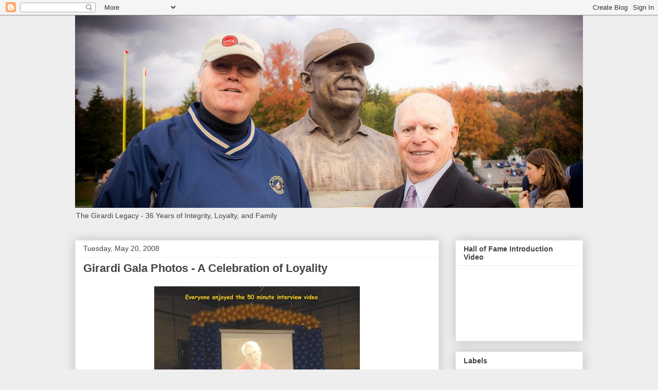

--- FILE ---
content_type: text/plain
request_url: https://www.google-analytics.com/j/collect?v=1&_v=j102&a=2089297908&t=pageview&_s=1&dl=http%3A%2F%2Fwww.frankgirardi.com%2F2008%2F05%2Fgirardi-gala-photos-celebration-of_20.html&ul=en-us%40posix&dt=The%20Girardi%20Legacy%3A%20Girardi%20Gala%20Photos%20-%20A%20Celebration%20of%20Loyality&sr=1280x720&vp=1280x720&_u=IEBAAEABAAAAACAAI~&jid=111209848&gjid=1419716189&cid=1209052081.1769637472&tid=UA-8430329-8&_gid=1308698481.1769637472&_r=1&_slc=1&z=1827647766
body_size: -451
content:
2,cG-DVXE09GKY2